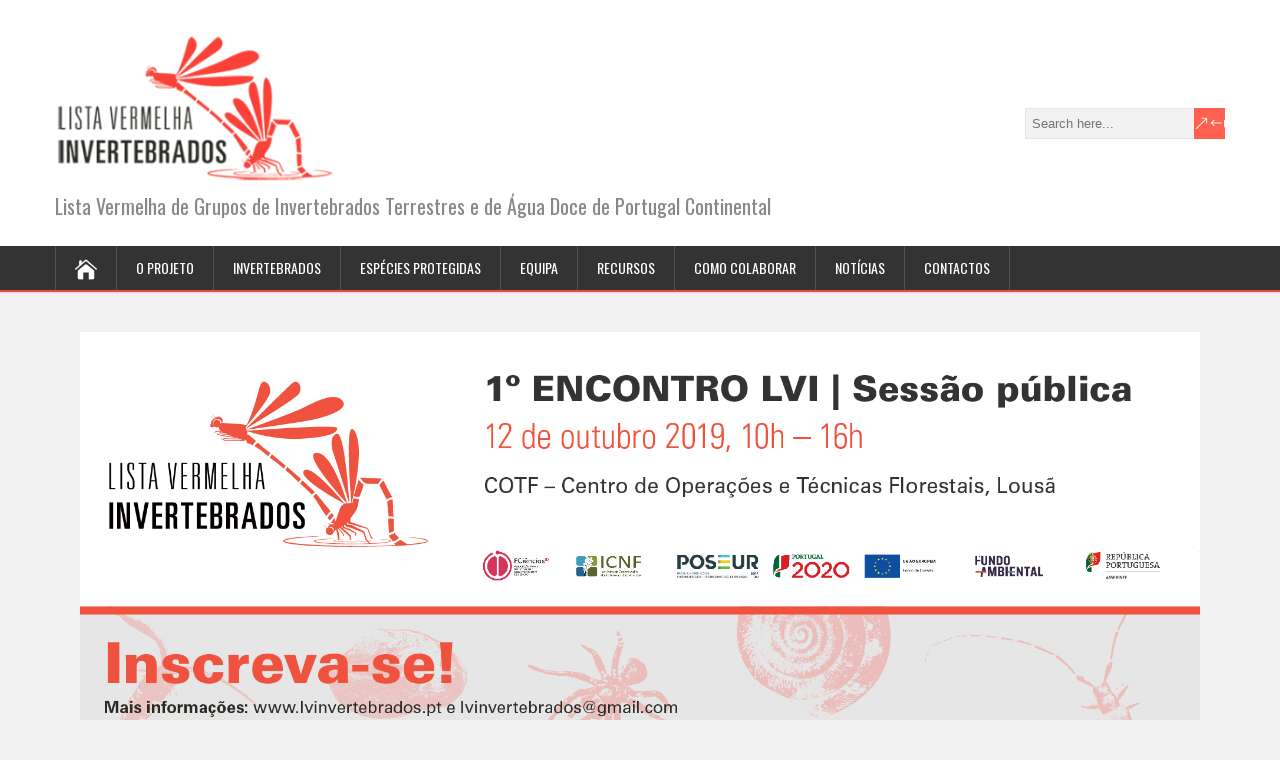

--- FILE ---
content_type: text/html; charset=UTF-8
request_url: https://lvinvertebrados.pt/1o-encontro-lvi-sessao-publica/
body_size: 11016
content:
<!DOCTYPE html>
<!--[if IE 7]>
<html class="ie ie7" lang="en-US">
<![endif]-->
<!--[if IE 8]>
<html class="ie ie8" lang="en-US">
<![endif]-->
<!--[if !(IE 7) | !(IE 8)  ]><!-->
<html lang="en-US">
<!--<![endif]-->
<head>
  <meta charset="UTF-8" /> 
  <meta name="viewport" content="width=device-width" />  
  
  <!--[if lt IE 9]>
	<script src="https://lvinvertebrados.pt/wp-content/themes/songwriter/js/html5.js"></script>
	<![endif]-->
  <link rel="pingback" href="https://lvinvertebrados.pt/xmlrpc.php">
<title>1º ENCONTRO LVI | Sessão Pública</title>
<style type='text/css'>		#wrapper #container #main-content #content { width: 100%; }		#wrapper #main-content .post-entry .attachment-post-thumbnail { margin-bottom: 20px; }		.post-entry .attachment-post-thumbnail { margin-bottom: 15px !important; margin-left: 0 !important; margin-right: 0 !important; max-width: 100%; clear: both; float: none; }</style><meta name='robots' content='max-image-preview:large' />
<link rel='dns-prefetch' href='//fonts.googleapis.com' />
<link rel="alternate" type="application/rss+xml" title=" &raquo; Feed" href="https://lvinvertebrados.pt/feed/" />
<link rel="alternate" title="oEmbed (JSON)" type="application/json+oembed" href="https://lvinvertebrados.pt/wp-json/oembed/1.0/embed?url=https%3A%2F%2Flvinvertebrados.pt%2F1o-encontro-lvi-sessao-publica%2F" />
<link rel="alternate" title="oEmbed (XML)" type="text/xml+oembed" href="https://lvinvertebrados.pt/wp-json/oembed/1.0/embed?url=https%3A%2F%2Flvinvertebrados.pt%2F1o-encontro-lvi-sessao-publica%2F&#038;format=xml" />
<style id='wp-img-auto-sizes-contain-inline-css' type='text/css'>
img:is([sizes=auto i],[sizes^="auto," i]){contain-intrinsic-size:3000px 1500px}
/*# sourceURL=wp-img-auto-sizes-contain-inline-css */
</style>
<style id='wp-emoji-styles-inline-css' type='text/css'>

	img.wp-smiley, img.emoji {
		display: inline !important;
		border: none !important;
		box-shadow: none !important;
		height: 1em !important;
		width: 1em !important;
		margin: 0 0.07em !important;
		vertical-align: -0.1em !important;
		background: none !important;
		padding: 0 !important;
	}
/*# sourceURL=wp-emoji-styles-inline-css */
</style>
<style id='classic-theme-styles-inline-css' type='text/css'>
/*! This file is auto-generated */
.wp-block-button__link{color:#fff;background-color:#32373c;border-radius:9999px;box-shadow:none;text-decoration:none;padding:calc(.667em + 2px) calc(1.333em + 2px);font-size:1.125em}.wp-block-file__button{background:#32373c;color:#fff;text-decoration:none}
/*# sourceURL=/wp-includes/css/classic-themes.min.css */
</style>
<link rel='stylesheet' id='contact-form-7-css' href='https://lvinvertebrados.pt/wp-content/plugins/contact-form-7/includes/css/styles.css?ver=6.1.4' type='text/css' media='all' />
<link rel='stylesheet' id='searchandfilter-css' href='https://lvinvertebrados.pt/wp-content/plugins/search-filter/style.css?ver=1' type='text/css' media='all' />
<link rel='stylesheet' id='songwriter-style-red-css' href='https://lvinvertebrados.pt/wp-content/themes/songwriter/css/colors/red.css' type='text/css' media='all' />
<link rel='stylesheet' id='songwriter-elegantfont-css' href='https://lvinvertebrados.pt/wp-content/themes/songwriter/css/elegantfont.css' type='text/css' media='all' />
<link rel='stylesheet' id='songwriter-style-css' href='https://lvinvertebrados.pt/wp-content/themes/songwriter/style.css' type='text/css' media='all' />
<link rel='stylesheet' id='songwriter-google-font-default-css' href='//fonts.googleapis.com/css?family=Oswald&#038;subset=latin%2Clatin-ext' type='text/css' media='all' />
<link rel='stylesheet' id='elementor-icons-css' href='https://lvinvertebrados.pt/wp-content/plugins/elementor/assets/lib/eicons/css/elementor-icons.min.css?ver=5.43.0' type='text/css' media='all' />
<link rel='stylesheet' id='elementor-frontend-css' href='https://lvinvertebrados.pt/wp-content/plugins/elementor/assets/css/frontend.min.css?ver=3.31.5' type='text/css' media='all' />
<link rel='stylesheet' id='elementor-post-805-css' href='https://lvinvertebrados.pt/wp-content/uploads/sites/92/elementor/css/post-805.css?ver=1736509971' type='text/css' media='all' />
<link rel='stylesheet' id='elementor-pro-css' href='https://lvinvertebrados.pt/wp-content/plugins/elementor-pro/assets/css/frontend.min.css?ver=3.5.2' type='text/css' media='all' />
<link rel='stylesheet' id='font-awesome-5-all-css' href='https://lvinvertebrados.pt/wp-content/plugins/elementor/assets/lib/font-awesome/css/all.min.css?ver=3.31.5' type='text/css' media='all' />
<link rel='stylesheet' id='font-awesome-4-shim-css' href='https://lvinvertebrados.pt/wp-content/plugins/elementor/assets/lib/font-awesome/css/v4-shims.min.css?ver=3.31.5' type='text/css' media='all' />
<link rel='stylesheet' id='widget-image-css' href='https://lvinvertebrados.pt/wp-content/plugins/elementor/assets/css/widget-image.min.css?ver=3.31.5' type='text/css' media='all' />
<link rel='stylesheet' id='widget-text-editor-css' href='https://lvinvertebrados.pt/wp-content/plugins/elementor/assets/css/widget-text-editor.min.css?ver=3.31.5' type='text/css' media='all' />
<link rel='stylesheet' id='elementor-gf-local-roboto-css' href='https://lvinvertebrados.pt/wp-content/uploads/sites/92/elementor/google-fonts/css/roboto.css?ver=1753693720' type='text/css' media='all' />
<link rel='stylesheet' id='elementor-gf-local-robotoslab-css' href='https://lvinvertebrados.pt/wp-content/uploads/sites/92/elementor/google-fonts/css/robotoslab.css?ver=1753693725' type='text/css' media='all' />
<script type="text/javascript" src="https://lvinvertebrados.pt/wp-includes/js/jquery/jquery.min.js?ver=3.7.1" id="jquery-core-js"></script>
<script type="text/javascript" src="https://lvinvertebrados.pt/wp-includes/js/jquery/jquery-migrate.min.js?ver=3.4.1" id="jquery-migrate-js"></script>
<script type="text/javascript" src="https://lvinvertebrados.pt/wp-content/plugins/elementor/assets/lib/font-awesome/js/v4-shims.min.js?ver=3.31.5" id="font-awesome-4-shim-js"></script>
<link rel="https://api.w.org/" href="https://lvinvertebrados.pt/wp-json/" /><link rel="alternate" title="JSON" type="application/json" href="https://lvinvertebrados.pt/wp-json/wp/v2/posts/324" /><link rel="EditURI" type="application/rsd+xml" title="RSD" href="https://lvinvertebrados.pt/xmlrpc.php?rsd" />

<link rel="canonical" href="https://lvinvertebrados.pt/1o-encontro-lvi-sessao-publica/" />
<link rel='shortlink' href='https://lvinvertebrados.pt/?p=324' />
<!-- Analytics by WP Statistics - https://wp-statistics.com -->
<!--[if IE]>
<style type="text/css" media="screen">
#header, #wrapper-footer, #nav-below, .entry-content, .sidebar-widget, .search .navigation, .entry-headline-wrapper, .post-entry {
        behavior: url("https://lvinvertebrados.pt/wp-content/themes/songwriter/css/pie/PIE.php");
        zoom: 1;
}
</style>
<![endif]-->
<meta name="generator" content="Elementor 3.31.5; features: additional_custom_breakpoints, e_element_cache; settings: css_print_method-external, google_font-enabled, font_display-auto">
			<style>
				.e-con.e-parent:nth-of-type(n+4):not(.e-lazyloaded):not(.e-no-lazyload),
				.e-con.e-parent:nth-of-type(n+4):not(.e-lazyloaded):not(.e-no-lazyload) * {
					background-image: none !important;
				}
				@media screen and (max-height: 1024px) {
					.e-con.e-parent:nth-of-type(n+3):not(.e-lazyloaded):not(.e-no-lazyload),
					.e-con.e-parent:nth-of-type(n+3):not(.e-lazyloaded):not(.e-no-lazyload) * {
						background-image: none !important;
					}
				}
				@media screen and (max-height: 640px) {
					.e-con.e-parent:nth-of-type(n+2):not(.e-lazyloaded):not(.e-no-lazyload),
					.e-con.e-parent:nth-of-type(n+2):not(.e-lazyloaded):not(.e-no-lazyload) * {
						background-image: none !important;
					}
				}
			</style>
			<link rel="icon" href="https://lvinvertebrados.pt/wp-content/uploads/sites/92/2019/03/cropped-Logo-sem-fundo-4-32x32.png" sizes="32x32" />
<link rel="icon" href="https://lvinvertebrados.pt/wp-content/uploads/sites/92/2019/03/cropped-Logo-sem-fundo-4-192x192.png" sizes="192x192" />
<link rel="apple-touch-icon" href="https://lvinvertebrados.pt/wp-content/uploads/sites/92/2019/03/cropped-Logo-sem-fundo-4-180x180.png" />
<meta name="msapplication-TileImage" content="https://lvinvertebrados.pt/wp-content/uploads/sites/92/2019/03/cropped-Logo-sem-fundo-4-270x270.png" />
  
<style id='global-styles-inline-css' type='text/css'>
:root{--wp--preset--aspect-ratio--square: 1;--wp--preset--aspect-ratio--4-3: 4/3;--wp--preset--aspect-ratio--3-4: 3/4;--wp--preset--aspect-ratio--3-2: 3/2;--wp--preset--aspect-ratio--2-3: 2/3;--wp--preset--aspect-ratio--16-9: 16/9;--wp--preset--aspect-ratio--9-16: 9/16;--wp--preset--color--black: #000000;--wp--preset--color--cyan-bluish-gray: #abb8c3;--wp--preset--color--white: #ffffff;--wp--preset--color--pale-pink: #f78da7;--wp--preset--color--vivid-red: #cf2e2e;--wp--preset--color--luminous-vivid-orange: #ff6900;--wp--preset--color--luminous-vivid-amber: #fcb900;--wp--preset--color--light-green-cyan: #7bdcb5;--wp--preset--color--vivid-green-cyan: #00d084;--wp--preset--color--pale-cyan-blue: #8ed1fc;--wp--preset--color--vivid-cyan-blue: #0693e3;--wp--preset--color--vivid-purple: #9b51e0;--wp--preset--gradient--vivid-cyan-blue-to-vivid-purple: linear-gradient(135deg,rgb(6,147,227) 0%,rgb(155,81,224) 100%);--wp--preset--gradient--light-green-cyan-to-vivid-green-cyan: linear-gradient(135deg,rgb(122,220,180) 0%,rgb(0,208,130) 100%);--wp--preset--gradient--luminous-vivid-amber-to-luminous-vivid-orange: linear-gradient(135deg,rgb(252,185,0) 0%,rgb(255,105,0) 100%);--wp--preset--gradient--luminous-vivid-orange-to-vivid-red: linear-gradient(135deg,rgb(255,105,0) 0%,rgb(207,46,46) 100%);--wp--preset--gradient--very-light-gray-to-cyan-bluish-gray: linear-gradient(135deg,rgb(238,238,238) 0%,rgb(169,184,195) 100%);--wp--preset--gradient--cool-to-warm-spectrum: linear-gradient(135deg,rgb(74,234,220) 0%,rgb(151,120,209) 20%,rgb(207,42,186) 40%,rgb(238,44,130) 60%,rgb(251,105,98) 80%,rgb(254,248,76) 100%);--wp--preset--gradient--blush-light-purple: linear-gradient(135deg,rgb(255,206,236) 0%,rgb(152,150,240) 100%);--wp--preset--gradient--blush-bordeaux: linear-gradient(135deg,rgb(254,205,165) 0%,rgb(254,45,45) 50%,rgb(107,0,62) 100%);--wp--preset--gradient--luminous-dusk: linear-gradient(135deg,rgb(255,203,112) 0%,rgb(199,81,192) 50%,rgb(65,88,208) 100%);--wp--preset--gradient--pale-ocean: linear-gradient(135deg,rgb(255,245,203) 0%,rgb(182,227,212) 50%,rgb(51,167,181) 100%);--wp--preset--gradient--electric-grass: linear-gradient(135deg,rgb(202,248,128) 0%,rgb(113,206,126) 100%);--wp--preset--gradient--midnight: linear-gradient(135deg,rgb(2,3,129) 0%,rgb(40,116,252) 100%);--wp--preset--font-size--small: 13px;--wp--preset--font-size--medium: 20px;--wp--preset--font-size--large: 36px;--wp--preset--font-size--x-large: 42px;--wp--preset--spacing--20: 0.44rem;--wp--preset--spacing--30: 0.67rem;--wp--preset--spacing--40: 1rem;--wp--preset--spacing--50: 1.5rem;--wp--preset--spacing--60: 2.25rem;--wp--preset--spacing--70: 3.38rem;--wp--preset--spacing--80: 5.06rem;--wp--preset--shadow--natural: 6px 6px 9px rgba(0, 0, 0, 0.2);--wp--preset--shadow--deep: 12px 12px 50px rgba(0, 0, 0, 0.4);--wp--preset--shadow--sharp: 6px 6px 0px rgba(0, 0, 0, 0.2);--wp--preset--shadow--outlined: 6px 6px 0px -3px rgb(255, 255, 255), 6px 6px rgb(0, 0, 0);--wp--preset--shadow--crisp: 6px 6px 0px rgb(0, 0, 0);}:where(.is-layout-flex){gap: 0.5em;}:where(.is-layout-grid){gap: 0.5em;}body .is-layout-flex{display: flex;}.is-layout-flex{flex-wrap: wrap;align-items: center;}.is-layout-flex > :is(*, div){margin: 0;}body .is-layout-grid{display: grid;}.is-layout-grid > :is(*, div){margin: 0;}:where(.wp-block-columns.is-layout-flex){gap: 2em;}:where(.wp-block-columns.is-layout-grid){gap: 2em;}:where(.wp-block-post-template.is-layout-flex){gap: 1.25em;}:where(.wp-block-post-template.is-layout-grid){gap: 1.25em;}.has-black-color{color: var(--wp--preset--color--black) !important;}.has-cyan-bluish-gray-color{color: var(--wp--preset--color--cyan-bluish-gray) !important;}.has-white-color{color: var(--wp--preset--color--white) !important;}.has-pale-pink-color{color: var(--wp--preset--color--pale-pink) !important;}.has-vivid-red-color{color: var(--wp--preset--color--vivid-red) !important;}.has-luminous-vivid-orange-color{color: var(--wp--preset--color--luminous-vivid-orange) !important;}.has-luminous-vivid-amber-color{color: var(--wp--preset--color--luminous-vivid-amber) !important;}.has-light-green-cyan-color{color: var(--wp--preset--color--light-green-cyan) !important;}.has-vivid-green-cyan-color{color: var(--wp--preset--color--vivid-green-cyan) !important;}.has-pale-cyan-blue-color{color: var(--wp--preset--color--pale-cyan-blue) !important;}.has-vivid-cyan-blue-color{color: var(--wp--preset--color--vivid-cyan-blue) !important;}.has-vivid-purple-color{color: var(--wp--preset--color--vivid-purple) !important;}.has-black-background-color{background-color: var(--wp--preset--color--black) !important;}.has-cyan-bluish-gray-background-color{background-color: var(--wp--preset--color--cyan-bluish-gray) !important;}.has-white-background-color{background-color: var(--wp--preset--color--white) !important;}.has-pale-pink-background-color{background-color: var(--wp--preset--color--pale-pink) !important;}.has-vivid-red-background-color{background-color: var(--wp--preset--color--vivid-red) !important;}.has-luminous-vivid-orange-background-color{background-color: var(--wp--preset--color--luminous-vivid-orange) !important;}.has-luminous-vivid-amber-background-color{background-color: var(--wp--preset--color--luminous-vivid-amber) !important;}.has-light-green-cyan-background-color{background-color: var(--wp--preset--color--light-green-cyan) !important;}.has-vivid-green-cyan-background-color{background-color: var(--wp--preset--color--vivid-green-cyan) !important;}.has-pale-cyan-blue-background-color{background-color: var(--wp--preset--color--pale-cyan-blue) !important;}.has-vivid-cyan-blue-background-color{background-color: var(--wp--preset--color--vivid-cyan-blue) !important;}.has-vivid-purple-background-color{background-color: var(--wp--preset--color--vivid-purple) !important;}.has-black-border-color{border-color: var(--wp--preset--color--black) !important;}.has-cyan-bluish-gray-border-color{border-color: var(--wp--preset--color--cyan-bluish-gray) !important;}.has-white-border-color{border-color: var(--wp--preset--color--white) !important;}.has-pale-pink-border-color{border-color: var(--wp--preset--color--pale-pink) !important;}.has-vivid-red-border-color{border-color: var(--wp--preset--color--vivid-red) !important;}.has-luminous-vivid-orange-border-color{border-color: var(--wp--preset--color--luminous-vivid-orange) !important;}.has-luminous-vivid-amber-border-color{border-color: var(--wp--preset--color--luminous-vivid-amber) !important;}.has-light-green-cyan-border-color{border-color: var(--wp--preset--color--light-green-cyan) !important;}.has-vivid-green-cyan-border-color{border-color: var(--wp--preset--color--vivid-green-cyan) !important;}.has-pale-cyan-blue-border-color{border-color: var(--wp--preset--color--pale-cyan-blue) !important;}.has-vivid-cyan-blue-border-color{border-color: var(--wp--preset--color--vivid-cyan-blue) !important;}.has-vivid-purple-border-color{border-color: var(--wp--preset--color--vivid-purple) !important;}.has-vivid-cyan-blue-to-vivid-purple-gradient-background{background: var(--wp--preset--gradient--vivid-cyan-blue-to-vivid-purple) !important;}.has-light-green-cyan-to-vivid-green-cyan-gradient-background{background: var(--wp--preset--gradient--light-green-cyan-to-vivid-green-cyan) !important;}.has-luminous-vivid-amber-to-luminous-vivid-orange-gradient-background{background: var(--wp--preset--gradient--luminous-vivid-amber-to-luminous-vivid-orange) !important;}.has-luminous-vivid-orange-to-vivid-red-gradient-background{background: var(--wp--preset--gradient--luminous-vivid-orange-to-vivid-red) !important;}.has-very-light-gray-to-cyan-bluish-gray-gradient-background{background: var(--wp--preset--gradient--very-light-gray-to-cyan-bluish-gray) !important;}.has-cool-to-warm-spectrum-gradient-background{background: var(--wp--preset--gradient--cool-to-warm-spectrum) !important;}.has-blush-light-purple-gradient-background{background: var(--wp--preset--gradient--blush-light-purple) !important;}.has-blush-bordeaux-gradient-background{background: var(--wp--preset--gradient--blush-bordeaux) !important;}.has-luminous-dusk-gradient-background{background: var(--wp--preset--gradient--luminous-dusk) !important;}.has-pale-ocean-gradient-background{background: var(--wp--preset--gradient--pale-ocean) !important;}.has-electric-grass-gradient-background{background: var(--wp--preset--gradient--electric-grass) !important;}.has-midnight-gradient-background{background: var(--wp--preset--gradient--midnight) !important;}.has-small-font-size{font-size: var(--wp--preset--font-size--small) !important;}.has-medium-font-size{font-size: var(--wp--preset--font-size--medium) !important;}.has-large-font-size{font-size: var(--wp--preset--font-size--large) !important;}.has-x-large-font-size{font-size: var(--wp--preset--font-size--x-large) !important;}
/*# sourceURL=global-styles-inline-css */
</style>
</head>
 
<body data-rsssl=1 class="wp-singular post-template post-template-elementor_header_footer single single-post postid-324 single-format-standard wp-theme-songwriter elementor-default elementor-template-full-width elementor-kit-805 elementor-page elementor-page-324" id="wrapper">   
<div id="container">

  <header id="header">
    
  <div class="header-content-wrapper">
    <div class="header-content">
      <a href="https://lvinvertebrados.pt/"><img class="header-logo" src="https://lvinvertebrados.rd.ciencias.ulisboa.pt/wp-content/uploads/sites/92/2019/03/header-logo-2-e1552412734533.png" alt="" /></a>
      <p class="site-description">Lista Vermelha de Grupos de Invertebrados Terrestres e de Água Doce de Portugal Continental</p>
<form id="searchform" method="get" action="https://lvinvertebrados.pt/">
  <div class="searchform-wrapper"><input type="text" value="" name="s" id="s" placeholder="Search here..." />
  <input type="submit" class="send icon_search" name="searchsubmit" value="&amp;#x55;" /></div>
</form>    </div>
  </div>
  <div class="menu-box-wrapper">
    <div class="menu-box">
      <a class="link-home" href="https://lvinvertebrados.pt/"><i class="icon_house" aria-hidden="true"></i></a>
<div class="menu-principal-container"><ul id="nav" class="menu"><li id="menu-item-35" class="menu-item menu-item-type-post_type menu-item-object-page menu-item-35"><a href="https://lvinvertebrados.pt/lista-vermelha/">O projeto</a></li>
<li id="menu-item-37" class="menu-item menu-item-type-post_type menu-item-object-page menu-item-has-children menu-item-37"><a href="https://lvinvertebrados.pt/invertebrados/">Invertebrados</a>
<ul class="sub-menu">
	<li id="menu-item-565" class="menu-item menu-item-type-custom menu-item-object-custom first-menu-item menu-item-565"><a href="https://lvinvertebrados.pt/invertebrados/#aracnideos">Aracnídeos</a></li>
	<li id="menu-item-566" class="menu-item menu-item-type-custom menu-item-object-custom menu-item-566"><a href="https://lvinvertebrados.pt/invertebrados/#bivalves">Bivalves</a></li>
	<li id="menu-item-567" class="menu-item menu-item-type-custom menu-item-object-custom menu-item-567"><a href="https://lvinvertebrados.pt/invertebrados/#crustaceos">Crustáceos</a></li>
	<li id="menu-item-568" class="menu-item menu-item-type-custom menu-item-object-custom menu-item-568"><a href="https://lvinvertebrados.pt/invertebrados/#gastropodes">Gastrópodes</a></li>
	<li id="menu-item-569" class="menu-item menu-item-type-custom menu-item-object-custom menu-item-has-children last-menu-item menu-item-569"><a href="https://lvinvertebrados.pt/invertebrados/#insectos">Insectos</a>
	<ul class="sub-menu">
		<li id="menu-item-570" class="menu-item menu-item-type-post_type menu-item-object-page first-menu-item menu-item-570"><a href="https://lvinvertebrados.pt/invertebrados/ordem-coleoptera-escaravelhos/">Escaravelhos</a></li>
		<li id="menu-item-571" class="menu-item menu-item-type-post_type menu-item-object-page menu-item-571"><a href="https://lvinvertebrados.pt/invertebrados/ordem-dermaptera-bichas-cadela/">Bichas-cadela</a></li>
		<li id="menu-item-572" class="menu-item menu-item-type-post_type menu-item-object-page menu-item-572"><a href="https://lvinvertebrados.pt/invertebrados/moscas/">Moscas</a></li>
		<li id="menu-item-573" class="menu-item menu-item-type-post_type menu-item-object-page menu-item-573"><a href="https://lvinvertebrados.pt/invertebrados/ordem-hemiptera-cigarras-e-percevejos/">Cigarras e percevejos</a></li>
		<li id="menu-item-574" class="menu-item menu-item-type-post_type menu-item-object-page menu-item-574"><a href="https://lvinvertebrados.pt/invertebrados/ordem-hymenoptera-formigas-e-abelhas/">Formigas e abelhas</a></li>
		<li id="menu-item-575" class="menu-item menu-item-type-post_type menu-item-object-page menu-item-575"><a href="https://lvinvertebrados.pt/invertebrados/ordem-lepidoptera-borboletas/">Borboletas</a></li>
		<li id="menu-item-576" class="menu-item menu-item-type-post_type menu-item-object-page menu-item-576"><a href="https://lvinvertebrados.pt/invertebrados/ordem-mantodea-louva-a-deus/">Louva-a-Deus</a></li>
		<li id="menu-item-577" class="menu-item menu-item-type-post_type menu-item-object-page menu-item-577"><a href="https://lvinvertebrados.pt/invertebrados/ordem-mecoptera-mosca-escorpiao/">Mosca-escorpião</a></li>
		<li id="menu-item-578" class="menu-item menu-item-type-post_type menu-item-object-page menu-item-578"><a href="https://lvinvertebrados.pt/invertebrados/ordem-microcoryphia/">Ordem Microcoryphia</a></li>
		<li id="menu-item-579" class="menu-item menu-item-type-post_type menu-item-object-page menu-item-579"><a href="https://lvinvertebrados.pt/invertebrados/ordem-neuroptera-formigas-leao-crisopas-e-libeloides/">Formigas-leão, crisopas e libelóides</a></li>
		<li id="menu-item-580" class="menu-item menu-item-type-post_type menu-item-object-page menu-item-580"><a href="https://lvinvertebrados.pt/invertebrados/ordem-odonata-libelulas-e-libelinhas/">Libélulas e libelinhas</a></li>
		<li id="menu-item-581" class="menu-item menu-item-type-post_type menu-item-object-page menu-item-581"><a href="https://lvinvertebrados.pt/invertebrados/ordem-orthoptera-gafanhotos-grilos-e-saltoes/">Gafanhotos, grilos e saltões</a></li>
		<li id="menu-item-582" class="menu-item menu-item-type-post_type menu-item-object-page menu-item-582"><a href="https://lvinvertebrados.pt/invertebrados/ordem-phasmida-bicho-pau/">Bicho-pau</a></li>
		<li id="menu-item-583" class="menu-item menu-item-type-post_type menu-item-object-page last-menu-item menu-item-583"><a href="https://lvinvertebrados.pt/invertebrados/ordem-zygentoma-bichos-da-prata/">Bichos-da-prata</a></li>
	</ul>
</li>
</ul>
</li>
<li id="menu-item-39" class="menu-item menu-item-type-post_type menu-item-object-page menu-item-has-children menu-item-39"><a href="https://lvinvertebrados.pt/especies-protegidas/">Espécies protegidas</a>
<ul class="sub-menu">
	<li id="menu-item-778" class="menu-item menu-item-type-post_type menu-item-object-page first-menu-item menu-item-778"><a href="https://lvinvertebrados.pt/especies-protegidas/apteromantis-aptera/">Apteromantis aptera</a></li>
	<li id="menu-item-777" class="menu-item menu-item-type-post_type menu-item-object-page menu-item-777"><a href="https://lvinvertebrados.pt/especies-protegidas/cerambyx-cerdo/">Cerambyx cerdo</a></li>
	<li id="menu-item-776" class="menu-item menu-item-type-post_type menu-item-object-page menu-item-776"><a href="https://lvinvertebrados.pt/especies-protegidas/coenagrion-mercuriale/">Coenagrion mercuriale</a></li>
	<li id="menu-item-775" class="menu-item menu-item-type-post_type menu-item-object-page menu-item-775"><a href="https://lvinvertebrados.pt/especies-protegidas/euphydryas-aurinia/">Euphydryas aurinia</a></li>
	<li id="menu-item-774" class="menu-item menu-item-type-post_type menu-item-object-page menu-item-774"><a href="https://lvinvertebrados.pt/especies-protegidas/euplagia-quadripunctaria/">Euplagia quadripunctaria</a></li>
	<li id="menu-item-773" class="menu-item menu-item-type-post_type menu-item-object-page menu-item-773"><a href="https://lvinvertebrados.pt/especies-protegidas/geomalacus-maculosus/">Geomalacus maculosus</a></li>
	<li id="menu-item-772" class="menu-item menu-item-type-post_type menu-item-object-page menu-item-772"><a href="https://lvinvertebrados.pt/especies-protegidas/gomphus-graslinii/">Gomphus graslinii</a></li>
	<li id="menu-item-771" class="menu-item menu-item-type-post_type menu-item-object-page menu-item-771"><a href="https://lvinvertebrados.pt/especies-protegidas/hirudo-medicinalis/">Hirudo medicinalis</a></li>
	<li id="menu-item-770" class="menu-item menu-item-type-post_type menu-item-object-page menu-item-770"><a href="https://lvinvertebrados.pt/especies-protegidas/lucanus-cervus/">Lucanus cervus</a></li>
	<li id="menu-item-769" class="menu-item menu-item-type-post_type menu-item-object-page menu-item-769"><a href="https://lvinvertebrados.pt/especies-protegidas/macromia-splendens/">Macromia splendens</a></li>
	<li id="menu-item-768" class="menu-item menu-item-type-post_type menu-item-object-page menu-item-768"><a href="https://lvinvertebrados.pt/especies-protegidas/macrothele-calpeiana/">Macrothele calpeiana</a></li>
	<li id="menu-item-767" class="menu-item menu-item-type-post_type menu-item-object-page menu-item-767"><a href="https://lvinvertebrados.pt/especies-protegidas/margaritifera-margaritifera/">Margaritifera margaritifera</a></li>
	<li id="menu-item-766" class="menu-item menu-item-type-post_type menu-item-object-page menu-item-766"><a href="https://lvinvertebrados.pt/especies-protegidas/oxygastra-curtisii/">Oxygastra curtisii</a></li>
	<li id="menu-item-765" class="menu-item menu-item-type-post_type menu-item-object-page menu-item-765"><a href="https://lvinvertebrados.pt/especies-protegidas/proserpinus-proserpina/">Proserpinus proserpina</a></li>
	<li id="menu-item-764" class="menu-item menu-item-type-post_type menu-item-object-page last-menu-item menu-item-764"><a href="https://lvinvertebrados.pt/especies-protegidas/unio-tumidiformis/">Unio tumidiformis</a></li>
</ul>
</li>
<li id="menu-item-41" class="menu-item menu-item-type-post_type menu-item-object-page menu-item-41"><a href="https://lvinvertebrados.pt/equipa/">Equipa</a></li>
<li id="menu-item-45" class="menu-item menu-item-type-post_type menu-item-object-page menu-item-has-children menu-item-45"><a href="https://lvinvertebrados.pt/recursos/">Recursos</a>
<ul class="sub-menu">
	<li id="menu-item-2929" class="menu-item menu-item-type-post_type menu-item-object-page first-menu-item menu-item-2929"><a href="https://lvinvertebrados.pt/recursos/politica-de-privacidade/">Política de Privacidade</a></li>
</ul>
</li>
<li id="menu-item-47" class="menu-item menu-item-type-post_type menu-item-object-page menu-item-47"><a href="https://lvinvertebrados.pt/como-colaborar/">Como colaborar</a></li>
<li id="menu-item-321" class="menu-item menu-item-type-post_type menu-item-object-page current_page_parent menu-item-321"><a href="https://lvinvertebrados.pt/noticias/">Notícias</a></li>
<li id="menu-item-49" class="menu-item menu-item-type-post_type menu-item-object-page menu-item-49"><a href="https://lvinvertebrados.pt/contactos/">Contactos</a></li>
</ul></div>    </div>
  </div>
    
  </header> <!-- end of header -->

<div id="main-content-wrapper">
<div id="main-content">
<div id="content" class="hentry">		<div data-elementor-type="wp-post" data-elementor-id="324" class="elementor elementor-324">
						<section class="elementor-section elementor-top-section elementor-element elementor-element-55ad94dc elementor-section-boxed elementor-section-height-default elementor-section-height-default" data-id="55ad94dc" data-element_type="section">
						<div class="elementor-container elementor-column-gap-default">
					<div class="elementor-column elementor-col-100 elementor-top-column elementor-element elementor-element-48635317" data-id="48635317" data-element_type="column">
			<div class="elementor-widget-wrap elementor-element-populated">
						<div class="elementor-element elementor-element-271abcc elementor-widget elementor-widget-image" data-id="271abcc" data-element_type="widget" data-widget_type="image.default">
				<div class="elementor-widget-container">
															<img fetchpriority="high" decoding="async" width="1900" height="700" src="https://lvinvertebrados.pt/wp-content/uploads/sites/92/2019/10/Encontro-LVI.jpg" class="attachment-full size-full wp-image-330" alt="" srcset="https://lvinvertebrados.pt/wp-content/uploads/sites/92/2019/10/Encontro-LVI.jpg 1900w, https://lvinvertebrados.pt/wp-content/uploads/sites/92/2019/10/Encontro-LVI-300x111.jpg 300w, https://lvinvertebrados.pt/wp-content/uploads/sites/92/2019/10/Encontro-LVI-768x283.jpg 768w, https://lvinvertebrados.pt/wp-content/uploads/sites/92/2019/10/Encontro-LVI-1024x377.jpg 1024w, https://lvinvertebrados.pt/wp-content/uploads/sites/92/2019/10/Encontro-LVI-500x184.jpg 500w, https://lvinvertebrados.pt/wp-content/uploads/sites/92/2019/10/Encontro-LVI-1170x431.jpg 1170w" sizes="(max-width: 1900px) 100vw, 1900px" />															</div>
				</div>
				<div class="elementor-element elementor-element-5f1c5c20 elementor-widget elementor-widget-text-editor" data-id="5f1c5c20" data-element_type="widget" data-widget_type="text-editor.default">
				<div class="elementor-widget-container">
									<h1><span style="font-size: 24pt;font-family: helvetica, arial, sans-serif"><strong>1º ENCONTRO LVI | Sessão Pública</strong></span></h1><p><span style="font-family: helvetica, arial, sans-serif"><strong style="font-size: 14pt">12 de outubro 2019</strong></span></p><p><span style="font-family: helvetica, arial, sans-serif"><strong>COTF – Centro de Operações e Técnicas Florestais, Lousã</strong></span></p><p><span style="font-family: helvetica, arial, sans-serif">Nos dias 11 e 12 de outubro a equipa do projeto LVI reúne-se para o seu primeiro encontro nas instalações do COTF – Centro de Operações e Técnicas Florestais do ICNF, na Lousã. Pretende-se fazer o balanço de um ano de atividade e planear os trabalhos até ao final do projeto em 2021. Sábado, dia 12 de outubro, das 10h às 16h, as sessões são abertas a todos os interessados para partilhar os resultados já obtidos e apelar à sua contribuição para a construção da primeira lista vermelha de invertebrados do território continental. Haverá ainda uma demonstração das técnicas de campo para os diferentes grupos de invertebrados alvo do projeto. Uma oportunidade única a não perder para ficar a conhecer o projeto e vários grupos de invertebrados pela mão de alguns dos especialistas.</span></p><p><span style="font-family: helvetica, arial, sans-serif"><strong> </strong></span></p><p><span style="font-family: helvetica, arial, sans-serif"><strong>PROGRAMA da sessão aberta ao público</strong></span></p><p><span style="font-family: helvetica, arial, sans-serif"><strong>Dia 12 de outubro</strong></span></p><p><span style="font-family: helvetica, arial, sans-serif">10h00 – Sessão de abertura</span></p><p><span style="font-family: helvetica, arial, sans-serif">10h30 &#8211; O projeto LVI (Carla Rego)</span></p><p><span style="font-family: helvetica, arial, sans-serif">10h45 &#8211; Biodiversidade e conservação de invertebrados (Mário Boieiro)</span></p><p><span style="font-family: helvetica, arial, sans-serif">11h00 – Estado do conhecimento das espécies da Diretiva Habitats e a importância das </span><span style="font-family: helvetica, arial, sans-serif">Listas vermelhas (Helena Ceia)</span></p><p><span style="font-family: helvetica, arial, sans-serif">11h15 – Campanha de Ciência cidadã: Invertebrados da Lista Vermelha procuram-se! (Cristina Luís)</span></p><p><span style="font-family: helvetica, arial, sans-serif">11h30 – Demonstração de técnicas de amostragem e biodiversidade de invertebrados </span><span style="font-family: helvetica, arial, sans-serif">(equipa LVI)</span></p><p><span style="font-family: helvetica, arial, sans-serif"><strong>Pausa para almoço (livre)</strong></span></p><p><span style="font-family: helvetica, arial, sans-serif">14h30 &#8211; Os insetos de Portugal Continental (Patrícia Garcia-Pereira)</span></p><p><span style="font-family: helvetica, arial, sans-serif">14h45 – Os bivalves dulçaquícolas de Portugal Continental (Joaquim Reis)</span></p><p><span style="font-family: helvetica, arial, sans-serif">15h00 – Os gastrópodes de Portugal Continental (Gonçalo Calado)</span></p><p><span style="font-family: helvetica, arial, sans-serif">15h15 – Os crustáceos de Portugal Continental (Maria José Caramujo e Margarida Machado)</span></p><p><span style="font-family: helvetica, arial, sans-serif">15h30 – As aranhas de Portugal Continental (Vasco Branco)</span></p><p><span style="font-family: helvetica, arial, sans-serif">15h45 – Encerramento</span></p><p> </p><p><span style="font-family: helvetica, arial, sans-serif"><strong>Inscrições: </strong></span></p><p><span style="font-family: helvetica, arial, sans-serif"><a href="https://tinyurl.com/yxedf67e">https://tinyurl.com/yxedf67e</a></span></p><p><span style="font-family: helvetica, arial, sans-serif"><strong>Localização COTF:</strong></span></p><p><span style="font-family: helvetica, arial, sans-serif"><a href="http://www2.icnf.pt/portal/florestas/gf/formafloresta/cotf/o-q-e">http://www2.icnf.pt/portal/florestas/gf/formafloresta/cotf/o-q-e</a></span></p><p><span style="font-family: helvetica, arial, sans-serif"><strong>Mais informações:</strong></span></p><p><span style="font-family: helvetica, arial, sans-serif">lv.invertebrados@gmail.com</span></p>								</div>
				</div>
					</div>
		</div>
					</div>
		</section>
				</div>
		</div> <!-- end of main-content -->
</div> <!-- end of main-content-wrapper -->
<footer id="wrapper-footer">
</footer>  <!-- end of wrapper-footer -->
</div> <!-- end of container -->
<script type="speculationrules">
{"prefetch":[{"source":"document","where":{"and":[{"href_matches":"/*"},{"not":{"href_matches":["/wp-*.php","/wp-admin/*","/wp-content/uploads/sites/92/*","/wp-content/*","/wp-content/plugins/*","/wp-content/themes/songwriter/*","/*\\?(.+)"]}},{"not":{"selector_matches":"a[rel~=\"nofollow\"]"}},{"not":{"selector_matches":".no-prefetch, .no-prefetch a"}}]},"eagerness":"conservative"}]}
</script>
			<script>
				const lazyloadRunObserver = () => {
					const lazyloadBackgrounds = document.querySelectorAll( `.e-con.e-parent:not(.e-lazyloaded)` );
					const lazyloadBackgroundObserver = new IntersectionObserver( ( entries ) => {
						entries.forEach( ( entry ) => {
							if ( entry.isIntersecting ) {
								let lazyloadBackground = entry.target;
								if( lazyloadBackground ) {
									lazyloadBackground.classList.add( 'e-lazyloaded' );
								}
								lazyloadBackgroundObserver.unobserve( entry.target );
							}
						});
					}, { rootMargin: '200px 0px 200px 0px' } );
					lazyloadBackgrounds.forEach( ( lazyloadBackground ) => {
						lazyloadBackgroundObserver.observe( lazyloadBackground );
					} );
				};
				const events = [
					'DOMContentLoaded',
					'elementor/lazyload/observe',
				];
				events.forEach( ( event ) => {
					document.addEventListener( event, lazyloadRunObserver );
				} );
			</script>
			<script type="text/javascript" src="https://lvinvertebrados.pt/wp-includes/js/dist/hooks.min.js?ver=dd5603f07f9220ed27f1" id="wp-hooks-js"></script>
<script type="text/javascript" src="https://lvinvertebrados.pt/wp-includes/js/dist/i18n.min.js?ver=c26c3dc7bed366793375" id="wp-i18n-js"></script>
<script type="text/javascript" id="wp-i18n-js-after">
/* <![CDATA[ */
wp.i18n.setLocaleData( { 'text direction\u0004ltr': [ 'ltr' ] } );
//# sourceURL=wp-i18n-js-after
/* ]]> */
</script>
<script type="text/javascript" src="https://lvinvertebrados.pt/wp-content/plugins/contact-form-7/includes/swv/js/index.js?ver=6.1.4" id="swv-js"></script>
<script type="text/javascript" id="contact-form-7-js-before">
/* <![CDATA[ */
var wpcf7 = {
    "api": {
        "root": "https:\/\/lvinvertebrados.pt\/wp-json\/",
        "namespace": "contact-form-7\/v1"
    },
    "cached": 1
};
//# sourceURL=contact-form-7-js-before
/* ]]> */
</script>
<script type="text/javascript" src="https://lvinvertebrados.pt/wp-content/plugins/contact-form-7/includes/js/index.js?ver=6.1.4" id="contact-form-7-js"></script>
<script type="text/javascript" src="https://lvinvertebrados.pt/wp-content/themes/songwriter/js/placeholders.js?ver=3.0.2" id="songwriter-placeholders-js"></script>
<script type="text/javascript" src="https://lvinvertebrados.pt/wp-content/themes/songwriter/js/scroll-to-top.js?ver=1.0" id="songwriter-scroll-to-top-js"></script>
<script type="text/javascript" src="https://lvinvertebrados.pt/wp-content/themes/songwriter/js/menubox.js?ver=1.0" id="songwriter-menubox-js"></script>
<script type="text/javascript" src="https://lvinvertebrados.pt/wp-content/themes/songwriter/js/selectnav.js?ver=0.1" id="songwriter-selectnav-js"></script>
<script type="text/javascript" src="https://lvinvertebrados.pt/wp-content/themes/songwriter/js/responsive.js?ver=1.0" id="songwriter-responsive-js"></script>
<script type="text/javascript" src="https://lvinvertebrados.pt/wp-content/plugins/elementor/assets/js/webpack.runtime.min.js?ver=3.31.5" id="elementor-webpack-runtime-js"></script>
<script type="text/javascript" src="https://lvinvertebrados.pt/wp-content/plugins/elementor/assets/js/frontend-modules.min.js?ver=3.31.5" id="elementor-frontend-modules-js"></script>
<script type="text/javascript" src="https://lvinvertebrados.pt/wp-includes/js/jquery/ui/core.min.js?ver=1.13.3" id="jquery-ui-core-js"></script>
<script type="text/javascript" id="elementor-frontend-js-before">
/* <![CDATA[ */
var elementorFrontendConfig = {"environmentMode":{"edit":false,"wpPreview":false,"isScriptDebug":false},"i18n":{"shareOnFacebook":"Share on Facebook","shareOnTwitter":"Share on Twitter","pinIt":"Pin it","download":"Download","downloadImage":"Download image","fullscreen":"Fullscreen","zoom":"Zoom","share":"Share","playVideo":"Play Video","previous":"Previous","next":"Next","close":"Close","a11yCarouselPrevSlideMessage":"Previous slide","a11yCarouselNextSlideMessage":"Next slide","a11yCarouselFirstSlideMessage":"This is the first slide","a11yCarouselLastSlideMessage":"This is the last slide","a11yCarouselPaginationBulletMessage":"Go to slide"},"is_rtl":false,"breakpoints":{"xs":0,"sm":480,"md":768,"lg":1025,"xl":1440,"xxl":1600},"responsive":{"breakpoints":{"mobile":{"label":"Mobile Portrait","value":767,"default_value":767,"direction":"max","is_enabled":true},"mobile_extra":{"label":"Mobile Landscape","value":880,"default_value":880,"direction":"max","is_enabled":false},"tablet":{"label":"Tablet Portrait","value":1024,"default_value":1024,"direction":"max","is_enabled":true},"tablet_extra":{"label":"Tablet Landscape","value":1200,"default_value":1200,"direction":"max","is_enabled":false},"laptop":{"label":"Laptop","value":1366,"default_value":1366,"direction":"max","is_enabled":false},"widescreen":{"label":"Widescreen","value":2400,"default_value":2400,"direction":"min","is_enabled":false}},
"hasCustomBreakpoints":false},"version":"3.31.5","is_static":false,"experimentalFeatures":{"additional_custom_breakpoints":true,"theme_builder_v2":true,"e_element_cache":true,"home_screen":true,"global_classes_should_enforce_capabilities":true,"e_variables":true,"cloud-library":true,"e_opt_in_v4_page":true,"form-submissions":true},"urls":{"assets":"https:\/\/lvinvertebrados.pt\/wp-content\/plugins\/elementor\/assets\/","ajaxurl":"https:\/\/lvinvertebrados.pt\/wp-admin\/admin-ajax.php","uploadUrl":"https:\/\/lvinvertebrados.pt\/wp-content\/uploads\/sites\/92"},"nonces":{"floatingButtonsClickTracking":"1508c14f65"},"swiperClass":"swiper","settings":{"page":[],"editorPreferences":[]},"kit":{"global_image_lightbox":"yes","active_breakpoints":["viewport_mobile","viewport_tablet"],"lightbox_enable_counter":"yes","lightbox_enable_fullscreen":"yes","lightbox_enable_zoom":"yes","lightbox_enable_share":"yes","lightbox_title_src":"title","lightbox_description_src":"description"},"post":{"id":324,"title":"1%C2%BA%20ENCONTRO%20LVI%20%7C%20Sess%C3%A3o%20P%C3%BAblica","excerpt":"Nos dias 11 e 12 de outubro a equipa do projeto LVI re\u00fane-se para o seu primeiro encontro nas instala\u00e7\u00f5es do COTF \u2013 Centro de Opera\u00e7\u00f5es e T\u00e9cnicas Florestais do ICNF, na Lous\u00e3. Pretende-se fazer o balan\u00e7o de um ano de atividade e planear os trabalhos at\u00e9 ao final do projeto em 2021. S\u00e1bado, dia 12 de outubro, das 10h \u00e0s 16h, as sess\u00f5es s\u00e3o abertas a todos os interessados para partilhar os resultados j\u00e1 obtidos e apelar \u00e0 sua contribui\u00e7\u00e3o para a constru\u00e7\u00e3o da primeira lista vermelha de invertebrados do territ\u00f3rio continental. Haver\u00e1 ainda uma demonstra\u00e7\u00e3o das t\u00e9cnicas de campo para os diferentes grupos de invertebrados alvo do projeto. Uma oportunidade \u00fanica a n\u00e3o perder para ficar a conhecer o projeto e v\u00e1rios grupos de invertebrados pela m\u00e3o de alguns dos especialistas.","featuredImage":"https:\/\/lvinvertebrados.pt\/wp-content\/uploads\/sites\/92\/2019\/10\/Encontro-LVI-1024x377.jpg"}};
//# sourceURL=elementor-frontend-js-before
/* ]]> */
</script>
<script type="text/javascript" src="https://lvinvertebrados.pt/wp-content/plugins/elementor/assets/js/frontend.min.js?ver=3.31.5" id="elementor-frontend-js"></script>
<script type="text/javascript" src="https://lvinvertebrados.pt/wp-content/plugins/elementor-pro/assets/js/webpack-pro.runtime.min.js?ver=3.5.2" id="elementor-pro-webpack-runtime-js"></script>
<script type="text/javascript" id="elementor-pro-frontend-js-before">
/* <![CDATA[ */
var ElementorProFrontendConfig = {"ajaxurl":"https:\/\/lvinvertebrados.pt\/wp-admin\/admin-ajax.php","nonce":"a01c75650f","urls":{"assets":"https:\/\/lvinvertebrados.pt\/wp-content\/plugins\/elementor-pro\/assets\/","rest":"https:\/\/lvinvertebrados.pt\/wp-json\/"},"i18n":{"toc_no_headings_found":"No headings were found on this page."},"shareButtonsNetworks":{"facebook":{"title":"Facebook","has_counter":true},"twitter":{"title":"Twitter"},"linkedin":{"title":"LinkedIn","has_counter":true},"pinterest":{"title":"Pinterest","has_counter":true},"reddit":{"title":"Reddit","has_counter":true},"vk":{"title":"VK","has_counter":true},"odnoklassniki":{"title":"OK","has_counter":true},"tumblr":{"title":"Tumblr"},"digg":{"title":"Digg"},"skype":{"title":"Skype"},"stumbleupon":{"title":"StumbleUpon","has_counter":true},"mix":{"title":"Mix"},"telegram":{"title":"Telegram"},"pocket":{"title":"Pocket","has_counter":true},"xing":{"title":"XING","has_counter":true},"whatsapp":{"title":"WhatsApp"},"email":{"title":"Email"},"print":{"title":"Print"}},
"facebook_sdk":{"lang":"en_US","app_id":""},"lottie":{"defaultAnimationUrl":"https:\/\/lvinvertebrados.pt\/wp-content\/plugins\/elementor-pro\/modules\/lottie\/assets\/animations\/default.json"}};
//# sourceURL=elementor-pro-frontend-js-before
/* ]]> */
</script>
<script type="text/javascript" src="https://lvinvertebrados.pt/wp-content/plugins/elementor-pro/assets/js/frontend.min.js?ver=3.5.2" id="elementor-pro-frontend-js"></script>
<script type="text/javascript" src="https://lvinvertebrados.pt/wp-content/plugins/elementor-pro/assets/js/preloaded-elements-handlers.min.js?ver=3.5.2" id="pro-preloaded-elements-handlers-js"></script>
<script id="wp-emoji-settings" type="application/json">
{"baseUrl":"https://s.w.org/images/core/emoji/17.0.2/72x72/","ext":".png","svgUrl":"https://s.w.org/images/core/emoji/17.0.2/svg/","svgExt":".svg","source":{"concatemoji":"https://lvinvertebrados.pt/wp-includes/js/wp-emoji-release.min.js"}}
</script>
<script type="module">
/* <![CDATA[ */
/*! This file is auto-generated */
const a=JSON.parse(document.getElementById("wp-emoji-settings").textContent),o=(window._wpemojiSettings=a,"wpEmojiSettingsSupports"),s=["flag","emoji"];function i(e){try{var t={supportTests:e,timestamp:(new Date).valueOf()};sessionStorage.setItem(o,JSON.stringify(t))}catch(e){}}function c(e,t,n){e.clearRect(0,0,e.canvas.width,e.canvas.height),e.fillText(t,0,0);t=new Uint32Array(e.getImageData(0,0,e.canvas.width,e.canvas.height).data);e.clearRect(0,0,e.canvas.width,e.canvas.height),e.fillText(n,0,0);const a=new Uint32Array(e.getImageData(0,0,e.canvas.width,e.canvas.height).data);return t.every((e,t)=>e===a[t])}function p(e,t){e.clearRect(0,0,e.canvas.width,e.canvas.height),e.fillText(t,0,0);var n=e.getImageData(16,16,1,1);for(let e=0;e<n.data.length;e++)if(0!==n.data[e])return!1;return!0}function u(e,t,n,a){switch(t){case"flag":return n(e,"\ud83c\udff3\ufe0f\u200d\u26a7\ufe0f","\ud83c\udff3\ufe0f\u200b\u26a7\ufe0f")?!1:!n(e,"\ud83c\udde8\ud83c\uddf6","\ud83c\udde8\u200b\ud83c\uddf6")&&!n(e,"\ud83c\udff4\udb40\udc67\udb40\udc62\udb40\udc65\udb40\udc6e\udb40\udc67\udb40\udc7f","\ud83c\udff4\u200b\udb40\udc67\u200b\udb40\udc62\u200b\udb40\udc65\u200b\udb40\udc6e\u200b\udb40\udc67\u200b\udb40\udc7f");case"emoji":return!a(e,"\ud83e\u1fac8")}return!1}function f(e,t,n,a){let r;const o=(r="undefined"!=typeof WorkerGlobalScope&&self instanceof WorkerGlobalScope?new OffscreenCanvas(300,150):document.createElement("canvas")).getContext("2d",{willReadFrequently:!0}),s=(o.textBaseline="top",o.font="600 32px Arial",{});return e.forEach(e=>{s[e]=t(o,e,n,a)}),s}function r(e){var t=document.createElement("script");t.src=e,t.defer=!0,document.head.appendChild(t)}a.supports={everything:!0,everythingExceptFlag:!0},new Promise(t=>{let n=function(){try{var e=JSON.parse(sessionStorage.getItem(o));if("object"==typeof e&&"number"==typeof e.timestamp&&(new Date).valueOf()<e.timestamp+604800&&"object"==typeof e.supportTests)return e.supportTests}catch(e){}return null}();if(!n){if("undefined"!=typeof Worker&&"undefined"!=typeof OffscreenCanvas&&"undefined"!=typeof URL&&URL.createObjectURL&&"undefined"!=typeof Blob)try{var e="postMessage("+f.toString()+"("+[JSON.stringify(s),u.toString(),c.toString(),p.toString()].join(",")+"));",a=new Blob([e],{type:"text/javascript"});const r=new Worker(URL.createObjectURL(a),{name:"wpTestEmojiSupports"});return void(r.onmessage=e=>{i(n=e.data),r.terminate(),t(n)})}catch(e){}i(n=f(s,u,c,p))}t(n)}).then(e=>{for(const n in e)a.supports[n]=e[n],a.supports.everything=a.supports.everything&&a.supports[n],"flag"!==n&&(a.supports.everythingExceptFlag=a.supports.everythingExceptFlag&&a.supports[n]);var t;a.supports.everythingExceptFlag=a.supports.everythingExceptFlag&&!a.supports.flag,a.supports.everything||((t=a.source||{}).concatemoji?r(t.concatemoji):t.wpemoji&&t.twemoji&&(r(t.twemoji),r(t.wpemoji)))});
//# sourceURL=https://lvinvertebrados.pt/wp-includes/js/wp-emoji-loader.min.js
/* ]]> */
</script>
    
</body>
</html>

--- FILE ---
content_type: application/javascript
request_url: https://lvinvertebrados.pt/wp-content/themes/songwriter/js/menubox.js?ver=1.0
body_size: 195
content:
jQuery(document).ready(function($) {
		var stickyHeaderTop = $('.menu-box-wrapper').offset().top;
		$(window).scroll(function(){
		    if( $(window).scrollTop() > stickyHeaderTop ) {
			$('.menu-box-wrapper').addClass("sticky-nav");
		    } else {
			$('.menu-box-wrapper').removeClass("sticky-nav");
		    }
		});
});